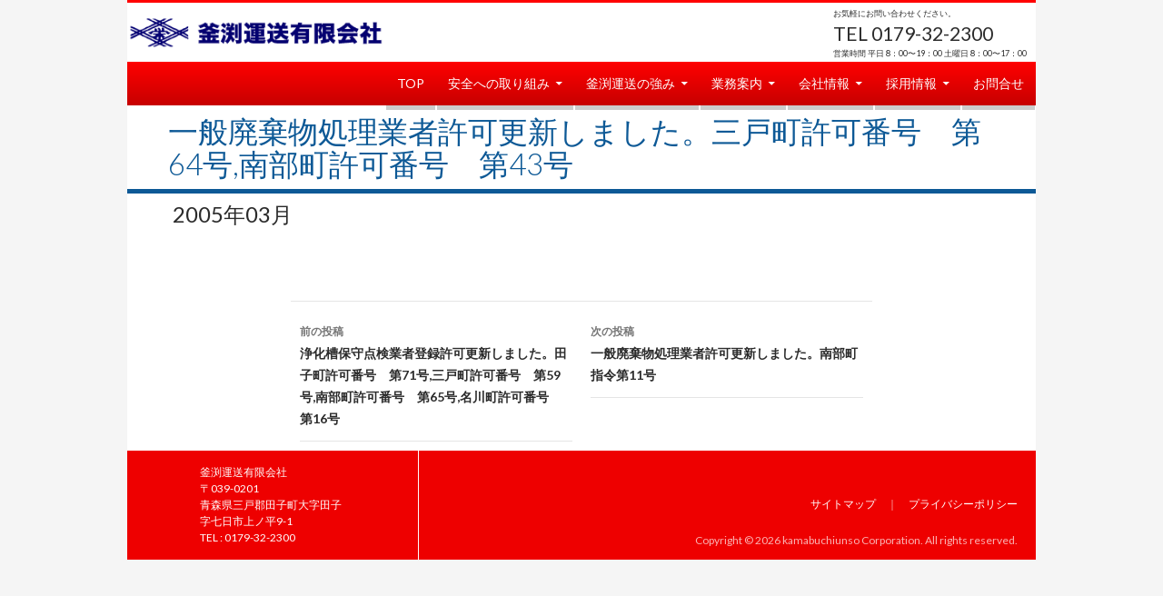

--- FILE ---
content_type: text/css
request_url: https://kamabuchiunso.com/ku/wp-content/themes/kamabuchi2/style.css?ver=5.9.3
body_size: 10899
content:
/*
Theme Name: Kamabuchi2
Author: gitec
Version: 1.0
*/

/**
 * 1.0 Reset
 */

html, body, div, span, applet, object, iframe, h1, h2, h3, h4, h5, h6, p, blockquote, pre, a, abbr, acronym, address, big, cite, code, del, dfn, em, font, ins, kbd, q, s, samp, small, strike, strong, sub, sup, tt, var, dl, dt, dd, ol, ul, li, fieldset, form, label, legend, table, caption, tbody, tfoot, thead, tr, th, td {
	border: 0;
	font-family: inherit;
	font-size: 100%;
	font-style: inherit;
	font-weight: inherit;
	margin: 0;
	outline: 0;
	padding: 0;
	vertical-align: baseline;
}

article,
aside,
details,
figcaption,
figure,
footer,
header,
hgroup,
nav,
section {
	display: block;
}

audio,
canvas,
video {
	display: inline-block;
	max-width: 100%;
}

html {
	overflow-y: scroll;
	-webkit-text-size-adjust: 100%;
	-ms-text-size-adjust:     100%;
}

body,
button,
input,
select,
textarea {
	color: #2b2b2b;
	font-family: Lato, sans-serif;
	font-size: 16px;
	font-weight: 400;
	line-height: 1.5;
}

body {
	background: #f5f5f5;
}

a {
	color: #24890d;
	text-decoration: none;
}

a:focus {
	outline: thin dotted;
}

a:hover,
a:active {
	outline: 0;
}

a:active,
a:hover {
	color: #41a62a;
}

h1,
h2,
h3,
h4,
h5,
h6 {
	clear: both;
	font-weight: 700;
	margin: 20px 0 5px;
}

h1 {
	font-size: 21px;
	line-height: 1.3846153846;
}

h2 {
	color:#0956a2;
	font-size: 21px;
	background:#EFEFEF;
	padding:5px;
	line-height: 1.3em;
	border-bottom:1px solid #0956a2;
}

h3 {
	padding:5px;
	font-size: 18px;
	line-height: 1.3em;
	border-bottom:1px solid #a99;
}

h4 {
	font-size: 16px;
	line-height: 1.2;
	margin-left:0px;
}

h5 {
	color:#e74c3c;
	font-size: 14px;
	line-height: 1.3333333333;
	margin-left:0px;
	background:#EEE;
	padding:5px;
	border-left:5px solid #999;
}

h6 {
	margin: 10px 10px 6px;
	padding:5px;
	font-size: 16px;
	line-height: 1.5;
	border-bottom:1px dotted #CCC;
}

address {
	font-style: italic;
	margin-bottom: 24px;
}

abbr[title] {
	border-bottom: 1px dotted #2b2b2b;
	cursor: help;
}

b,
strong {
	font-weight: 700;
}

cite,
dfn,
em,
i {
	font-style: italic;
}

mark,
ins {
	background: #fff9c0;
	text-decoration: none;
}

p {
	margin-bottom: 24px;
}

code,
kbd,
tt,
var,
samp,
pre {
	font-family: monospace, serif;
	font-size: 15px;
	-webkit-hyphens: none;
	-moz-hyphens:    none;
	-ms-hyphens:     none;
	hyphens:         none;
	line-height: 1.6;
}

pre {
	border: 1px solid rgba(0, 0, 0, 0.1);
	-webkit-box-sizing: border-box;
	-moz-box-sizing:    border-box;
	box-sizing:         border-box;
	margin-bottom: 24px;
	max-width: 100%;
	overflow: auto;
	padding: 12px;
	white-space: pre;
	white-space: pre-wrap;
	word-wrap: break-word;
}

blockquote,
q {
	-webkit-hyphens: none;
	-moz-hyphens:    none;
	-ms-hyphens:     none;
	hyphens:         none;
	quotes: none;
}

blockquote:before,
blockquote:after,
q:before,
q:after {
	content: "";
	content: none;
}

blockquote {
	color: #767676;
	font-size: 19px;
	font-style: italic;
	font-weight: 300;
	line-height: 1.2631578947;
	margin-bottom: 24px;
}

blockquote cite,
blockquote small {
	color: #2b2b2b;
	font-size: 16px;
	font-weight: 400;
	line-height: 1.5;
}

blockquote em,
blockquote i,
blockquote cite {
	font-style: normal;
}

blockquote strong,
blockquote b {
	font-weight: 400;
}

small {
	font-size: smaller;
}

big {
	font-size: 125%;
}

sup,
sub {
	font-size: 75%;
	height: 0;
	line-height: 0;
	position: relative;
	vertical-align: baseline;
}

sup {
	bottom: 1ex;
}

sub {
	top: .5ex;
}

dl {
	margin-bottom: 24px;
}

dt {
	font-weight: bold;
}

dd {
	margin-bottom: 24px;
}

ul,
ol {
	list-style: none;
	margin: 0 0 24px 20px;
}

ul {
	list-style: disc;
}

ol {
	list-style: decimal;
}

li > ul,
li > ol {
	margin: 0 0 0 20px;
}

img {
	-ms-interpolation-mode: bicubic;
	border: 0;
	vertical-align: middle;
}

figure {
	margin: 0;
}

fieldset {
	border: 1px solid rgba(0, 0, 0, 0.1);
	margin: 0 0 24px;
	padding: 11px 12px 0;
}

legend {
	white-space: normal;
}

button,
input,
select,
textarea {
	-webkit-box-sizing: border-box;
	-moz-box-sizing:    border-box;
	box-sizing:         border-box;
	font-size: 100%;
	margin: 0;
	max-width: 100%;
	vertical-align: baseline;
}

button,
input {
	line-height: normal;
}

input,
textarea {
	background-image: -webkit-linear-gradient(hsla(0,0%,100%,0), hsla(0,0%,100%,0)); /* Removing the inner shadow, rounded corners on iOS inputs */
}

button,
html input[type="button"],
input[type="reset"],
input[type="submit"] {
	-webkit-appearance: button;
	cursor: pointer;
}

button[disabled],
input[disabled] {
	cursor: default;
}

input[type="checkbox"],
input[type="radio"] {
	padding: 0;
}

input[type="search"] {
	-webkit-appearance: textfield;
}

input[type="search"]::-webkit-search-decoration {
	-webkit-appearance: none;
}

button::-moz-focus-inner,
input::-moz-focus-inner {
	border: 0;
	padding: 0;
}

textarea {
	overflow: auto;
	vertical-align: top;
}

table,
th,
td {
	border: 1px solid rgba(0, 0, 0, 0.1);
}

table {
	border-collapse: separate;
	border-spacing: 0;
	border-width: 1px 0 0 1px;
	margin-bottom: 24px;
	width: 100%;
}

caption,
th,
td {
	font-weight: normal;
	text-align: left;
}

th{
	font-weight: normal;
	text-align: center;
}

th {
	border-width: 0 1px 1px 0;
	font-weight: bold;
	background:#EEE;
}

td {
	border-width: 0 1px 1px 0;
}

del {
	color: #767676;
}

hr {
	background-color: rgba(0, 0, 0, 0.1);
	border: 0;
	height: 1px;
	margin-bottom: 23px;
}

/* Support a widely-adopted but non-standard selector for text selection styles
 * to achieve a better experience. See http://core.trac.wordpress.org/ticket/25898.
 */
::selection {
	background: #24890d;
	color: #fff;
	text-shadow: none;
}

::-moz-selection {
	background: #24890d;
	color: #fff;
	text-shadow: none;
}

#page{
	border-top:3px solid #F00;
	padding:5px 0 0 0;
	}

/**
 * 2.0 Repeatable Patterns
 * -----------------------------------------------------------------------------
 */

/* Input fields */

input,
textarea {
	border: 1px solid rgba(0, 0, 0, 0.1);
	border-radius: 2px;
	color: #2b2b2b;
	padding: 8px 10px 7px;
}

textarea {
	width: 100%;
}

input:focus,
textarea:focus {
	border: 1px solid rgba(0, 0, 0, 0.3);
	outline: 0;
}

/* Buttons */

button,
.contributor-posts-link,
input[type="button"],
input[type="reset"],
input[type="submit"] {
	background-color: #24890d;
	border: 0;
	border-radius: 2px;
	color: #fff;
	font-size: 12px;
	font-weight: 700;
	padding: 10px 30px 11px;
	text-transform: uppercase;
	vertical-align: bottom;
}

button:hover,
button:focus,
.contributor-posts-link:hover,
input[type="button"]:hover,
input[type="button"]:focus,
input[type="reset"]:hover,
input[type="reset"]:focus,
input[type="submit"]:hover,
input[type="submit"]:focus {
	background-color: #41a62a;
	color: #fff;
}

button:active,
.contributor-posts-link:active,
input[type="button"]:active,
input[type="reset"]:active,
input[type="submit"]:active {
	background-color: #55d737;
}

.search-field {
	width: 100%;
}

.search-submit {
	display: none;
}

/* Placeholder text color -- selectors need to be separate to work. */

::-webkit-input-placeholder {
	color: #939393;
}

:-moz-placeholder {
	color: #939393;
}

::-moz-placeholder {
	color: #939393;
	opacity: 1; /* Since FF19 lowers the opacity of the placeholder by default */
}

:-ms-input-placeholder {
	color: #939393;
}

/* Responsive images. Fluid images for posts, comments, and widgets */

.comment-content img,
.entry-content img,
.entry-summary img,
#site-header img,
.widget img,
.wp-caption {
	max-width: 100%;
	border-radius: 5px;
}

/**
 * Make sure images with WordPress-added height and width attributes are
 * scaled correctly.
 */

.comment-content img[height],
.entry-content img,
.entry-summary img,
img[class*="align"],
img[class*="wp-image-"],
img[class*="attachment-"],
#site-header img {
	height: auto;
}

img.size-full,
img.size-large,
.wp-post-image,
.post-thumbnail img {
	height: auto;
	max-width: 100%;
}

/* Make sure embeds and iframes fit their containers */

embed,
iframe,
object,
video {
	margin-bottom: 24px;
	max-width: 100%;
}

p > embed,
p > iframe,
p > object,
span > embed,
span > iframe,
span > object {
	margin-bottom: 0;
}

/* Alignment */

.alignleft {
	float: left;
}

.alignright {
	float: right;
}

.aligncenter {
	display: block;
	margin-left: auto;
	margin-right: auto;
}

blockquote.alignleft,
img.alignleft {
	margin: 7px 24px 7px 0;
}

.wp-caption.alignleft {
	margin: 7px 14px 7px 0;
}

blockquote.alignright,
img.alignright {
	margin: 7px 0 7px 24px;
}

.wp-caption.alignright {
	margin: 7px 0 7px 14px;
}

blockquote.aligncenter,
img.aligncenter,
.wp-caption.aligncenter {
	margin-top: 7px;
	margin-bottom: 7px;
}

.site-content blockquote.alignleft,
.site-content blockquote.alignright {
	border-top: 1px solid rgba(0, 0, 0, 0.1);
	border-bottom: 1px solid rgba(0, 0, 0, 0.1);
	padding-top: 17px;
	width: 50%;
}

.site-content blockquote.alignleft p,
.site-content blockquote.alignright p {
	margin-bottom: 17px;
}

.wp-caption {
	margin-bottom: 24px;
}

.wp-caption img[class*="wp-image-"] {
	display: block;
	margin: 0;
}

.wp-caption {
	color: #454545;
}

.wp-smiley {
	border: 0;
	margin-bottom: 0;
	margin-top: 0;
	padding: 0;
}

/* Assistive text */

.screen-reader-text {
	clip: rect(1px, 1px, 1px, 1px);
	position: absolute;
}

.screen-reader-text:focus {
	background-color: #f1f1f1;
	border-radius: 3px;
	box-shadow: 0 0 2px 2px rgba(0, 0, 0, 0.6);
	clip: auto;
	color: #21759b;
	display: block;
	font-size: 14px;
	font-weight: bold;
	height: auto;
	line-height: normal;
	padding: 15px 23px 14px;
	position: absolute;
	left: 5px;
	top: 5px;
	text-decoration: none;
	text-transform: none;
	width: auto;
	z-index: 100000; /* Above WP toolbar */
}

.hide {
	display: none;
}

/* Clearing floats */

.footer-sidebar:before,
.footer-sidebar:after,
.hentry:before,
.hentry:after,
.slider-direction-nav:before,
.slider-direction-nav:after,
.contributor-info:before,
.contributor-info:after,
.search-box:before,
.search-box:after,
[class*="content"]:before,
[class*="content"]:after,
[class*="site"]:before,
[class*="site"]:after {
	content: "";
	display: table;
}

.footer-sidebar:after,
.hentry:after,
.slider-direction-nav:after,
.contributor-info:after,
.search-box:after,
[class*="content"]:after,
[class*="site"]:after {
	clear: both;
}

/* Genericons */

.bypostauthor > article .fn:before,
.comment-edit-link:before,
.comment-reply-link:before,
.comment-reply-login:before,
.comment-reply-title small a:before,
.contributor-posts-link:before,
.menu-toggle:before,
.search-toggle:before,
.slider-direction-nav a:before,
.widget_twentyfourteen_ephemera .widget-title:before {
	-webkit-font-smoothing: antialiased;
	display: inline-block;
	font: normal 16px/1 Genericons;
	text-decoration: inherit;
	vertical-align: text-bottom;
}

/* Separators */

.site-content span + .entry-date:before,
.full-size-link:before,
.parent-post-link:before,
span + .byline:before,
span + .comments-link:before,
span + .edit-link:before,
.widget_twentyfourteen_ephemera .entry-title:after {
	content: "\0020\007c\0020";
}


/**
 * 3.0 Basic Structure
 * -----------------------------------------------------------------------------
 */

.site {
	background-color: #fff;
	max-width: 1000px;
	position: relative;
	margin:0 auto;
}

.main-content {
	width: 100%;
	color:#535353;
}


/**
 * 4.0 Header
 * -----------------------------------------------------------------------------
 */

/* Ensure that there is no gap between the header and
   the admin bar for WordPress versions before 3.8. */
#wpadminbar {
	min-height: 32px;
}

#site-header {
	position: relative;
	z-index: 3;
}

.site-header {
	/*color-stop(0, #FF0000),
	color-stop(1, #C70000)
);*/
background-image: -o-linear-gradient(bottom, #FF0000 0%, #C70000 100%);
background-image: -moz-linear-gradient(bottom, #FF0000 0%, #C70000 100%);
background-image: -webkit-linear-gradient(bottom, #FF0000 0%, #C70000 100%);
background-image: -ms-linear-gradient(bottom, #FF0000 0%, #C70000 100%);
background-image: linear-gradient(to bottom, #FF0000 0%, #C70000 100%);
	max-width: 1000px;
	position: relative;
	width: 100%;
	z-index: 4;
}

.header-main {
	min-height: 48px;
	padding: 0 10px;
}

.site-title {
	float: left;
	font-size: 18px;
	font-weight: 700;
	line-height: 48px;
	margin: 0;
}

.site-title a,
.site-title a:hover {
	color: #fff;
}

#headimg{	
	max-height:95px;
	}

#headimg img{
	max-width:100%;
	}

#headimgb{
	min-height:100px;
	display:none;
	}

#headimgb img{
	height: 60px;
	}

#headimgc{	
	max-height:95px;
	}

#headimgc img{
	max-width:100%;
	height: 50px;
	}


/* Search in the header */

.search-toggle {
	background-color: #24890d;
	cursor: pointer;
	float: right;
	height: 48px;
	margin-right: 38px;
	text-align: center;
	width: 48px;
}

.search-toggle:hover,
.search-toggle.active {
	background-color: #41a62a;
}

.search-toggle:before {
	color: #fff;
	content: "\f400";
	font-size: 20px;
	margin-top: 14px;
}

.search-toggle .screen-reader-text {
	left: 5px; /* Avoid a horizontal scrollbar when the site has a long menu */
}

.search-box-wrapper {
	-webkit-box-sizing: border-box;
	-moz-box-sizing:    border-box;
	box-sizing:         border-box;
	position: absolute;
	top: 48px;
	right: 0;
	width: 100%;
	z-index: 2;
}

.search-box {
	background-color: #41a62a;
	padding: 12px;
}

.search-box .search-field {
	background-color: #fff;
	border: 0;
	float: right;
	font-size: 16px;
	padding: 2px 2px 3px 6px;
	width: 100%;
}


/**
 * 5.0 Navigation
 * -----------------------------------------------------------------------------
 */

.site-navigation ul {
	list-style: none;
	margin: 0;
}

.site-navigation li {
	border-top: 1px solid rgba(255, 255, 255, 0.2);
}

.site-navigation ul ul {
	margin-left: 20px;
}

.site-navigation a {
	font-size:14px;
	color: #fff;
	display: block;
	text-transform: uppercase;
	border-bottom:5px solid #CCC;
}

.site-navigation a:hover {
	color: #41a62a;
}

.site-navigation .current_page_item > a,
.site-navigation .current_page_ancestor > a,
.site-navigation .current-menu-item > a,
.site-navigation .current-menu-ancestor > a {
	font-weight: 900;
	background:#558;
	border-bottom:5px solid #99B;
}
	/* Primary Navigation */

	.primary-navigation {
		float: right;
		font-size: 11px;
		margin: 0 1px 0 -12px;
		padding: 0;
		text-transform: uppercase;
	}

	.primary-navigation .menu-toggle {
		padding: 0;
	}

	.primary-navigation .nav-menu {
		border-bottom: 0;
		display: block;
	}

	.primary-navigation.toggled-on {
		border-bottom: 0;
		margin: 0;
		padding: 0;
	}

	.primary-navigation li {
		border: 0;
		display: inline-block;
		height: 48px;
		line-height: 48px;
		position: relative;
	}

	.primary-navigation a {
		display: inline-block;
		padding: 0 12px;
		white-space: nowrap;
	}

	.primary-navigation ul ul {
		background-color: #336;
		float: left;
		margin: 0;
		position: absolute;
		top: 48px;
		left: -999em;
		z-index: 99999;
	}

	.primary-navigation li li {
		border: 0;
		display: block;
		height: auto;
		line-height: 1.0909090909;
	}

	.primary-navigation ul ul ul {
		left: -999em;
		top: 0;
	}

	.primary-navigation ul ul a {
		padding: 18px 12px;
		white-space: normal;
		width: 176px;
	}

	.primary-navigation li:hover > a,
	.primary-navigation li.focus > a {
		background-color: #558;
		color: #fff;
	}

	.primary-navigation ul ul a:hover,
	.primary-navigation ul ul li.focus > a {
		background-color: #558;
	}

	.primary-navigation ul li:hover > ul,
	.primary-navigation ul li.focus > ul {
		left: auto;
	}

	.primary-navigation ul ul li:hover > ul,
	.primary-navigation ul ul li.focus > ul {
		left: 100%;
	}

	.primary-navigation .menu-item-has-children > a,
	.primary-navigation .page_item_has_children > a {
		padding-right: 26px;
	}

	.primary-navigation .menu-item-has-children > a:after,
	.primary-navigation .page_item_has_children > a:after {
		-webkit-font-smoothing: antialiased;
		content: "\f502";
		display: inline-block;
		font: normal 8px/1 Genericons;
		position: absolute;
		right: 12px;
		top: 22px;
		vertical-align: text-bottom;
	}

	.primary-navigation li .menu-item-has-children > a,
	.primary-navigation li .page_item_has_children > a {
		padding-right: 20px;
		width: 168px;
	}

	.primary-navigation .menu-item-has-children li.menu-item-has-children > a:after,
	.primary-navigation .menu-item-has-children li.page_item_has_children > a:after,
	.primary-navigation .page_item_has_children li.menu-item-has-children > a:after,
	.primary-navigation .page_item_has_children li.page_item_has_children > a:after {
		content: "\f501";
		right: 8px;
		top: 20px;
	}


/* Secondary Navigation */

.secondary-navigation {
	border-bottom: 1px solid rgba(255, 255, 255, 0.2);
	font-size: 12px;
	margin: 48px 0;
}

.secondary-navigation a {
	padding: 9px 0;
}

.menu-toggle {
	cursor: pointer;
	font-size: 0;
	height: 48px;
	margin: 0;
	overflow: hidden;
	position: absolute;
	top: 0;
	right: 0;
	text-align: center;
	width: 48px;
}

.menu-toggle:before {
	color: #fff;
	content: "\f419";
	margin-top: 16px;
}


/**
 * 6.0 Content
 * -----------------------------------------------------------------------------
 */

.serviceboxcon{
	margin:5px 0 0 0;
	}

.date{
	font-weight:bold;
	font-size:14px;
	margin:0 10px 0 0;
	}
	
.pointtext{
	background:#f1bc8c;
	width:600px;
	padding:10px;
	margin:10px auto;
	border-radius: 5px;
	
	}

.entryphoto{
	width:650px;
	text-align:center;
	margin:0 0 0 15px;
	}

.entryphoto img {
	padding:5px;
	border:1px solid #CCC;
	}

.htable{
	float:left;
	width:44%;
	margin:5px 2%; 
	}
.htable td{
	text-align:right;
	}

.content-area {
	padding-top: 0px;
}

.hentry {
	margin: 0 auto 48px;
	max-width: 100%;
}

.site-content .entry-header,
.site-content .entry-content,
.site-content .entry-summary,
.site-content .entry-meta,
.page-content {
	margin: 0 auto;
	max-width: 100%;
}
.site-content .entry-content2{
	margin: 0 auto;
	max-width: 90%;
	}

.page-content {
	margin-bottom: 48px;
}

.entry-content ul{
	list-style-type: none;
	margin-left: 0;
	}
.entry-content li{
	margin:10px 0;
	padding:5px;
	}

.processingnow ul{
	text-align:center;
	}
.processingnow li{
	background: url(images/list_bg.png) no-repeat 0 1px;
	border:0px;
	height:50px;
	margin-left:0px;
	color:#FFF;
	max-width:500px;
	line-height:50px;
	padding:0 0 0 70px;
	border-radius: 10px;
	}

.quali li{
	border-left:0px solid #CCC;
	margin:0 0 0 30px;
	
	}

.hisdate{
	color:#0956A2;
	}


.topabout{
	width:100%;
	border-top:5px solid #FF56A2;
	margin:1px 0 0 0;
	padding:0 0 10px 0;
	}

.news{
	float:right;
	width:70%;
	/* border-top:1px solid #0956A2; */
	margin:0 0 0 0;
	padding:0 0 10px 0;
	}

.worklist{
	width:100%;
	/* border-top:1px solid #0956A2; */
	margin:0 20px;
	padding:0 0 10px 0;
	}

.worklist h1,
.news h1{
	max-width:80px;
	margin:0;
	font-size:14px;
	color:#FFF;
	padding:3px 0;
	background:#0956A2;
	text-align:center;
	}

.bn_contenta{
	background: #0956A2 url(images/top_bn01bg.png) left top no-repeat;
	margin:5px 0 1px 0;
	width:96%;
	float:left;
	padding:5px 2%;
	font-size:12px;
	color:#FFF;
	}
.bn_contenta img{
	margin:0 0 20px 0;
	}

.bn_contentb{
	background: #0956A2 url(images/top_bn02bg.png) right top no-repeat;
	margin:5px 0 1px 0;
	width:96%;
	float:left;
	padding:5px 2%;
	font-size:12px;
	color:#FFF;
	}
.bn_contentb img{
	margin:0 0 20px 0;
	}

.bn_contenta a,
.bn_contentb a{
	color:#FFF;
	display:block;
	}

.service{
	width:100%;
	float:left;
	border-top:5px solid #0956A2;
	margin:5px 0 0 0;
	padding:0 0 10px 0;
	}

.service h1{
	max-width:120px;
	margin:0;
	font-size:14px;
	color:#FFF;
	padding:3px 0;
	background:#0956A2;
	text-align:center;
	}

.serviceboxa{
	width:96%;
	margin:1px 0;
	padding:5px 2%;
	background:#668;
	}

.serviceboxb{
	width:96%;
	margin:1px 0;
	padding:5px 2%;
	background:#668;
	}

.serviceboxc{
	width:96%;
	margin:1px 0;
	padding:5px 2%;
	background:#668;
	}

.serviceboxa p,
.serviceboxb p,
.serviceboxc p{
	font-size:12px;
	}

.serviceboxa a,
.serviceboxb a,
.serviceboxc a {
	color:#FFF;
	display:block;
}

.topics_ul{
	margin:5px 10px;
	}
.topics_ul li{
	font-size:14px;
	border-bottom:1px solid #CCC;
	list-style-type: none;
	margin-bottom:10px;
	}


/**
 * 6.1 Post Thumbnail
 * -----------------------------------------------------------------------------
 */

.post-thumbnail {
	background: #b2b2b2 url(images/pattern-light.svg) repeat fixed;
	display: block;
	position: relative;
	width: 100%;
	z-index: 0;
}

a.post-thumbnail:hover {
	background-color: #999;
}

.full-width .post-thumbnail img {
	display: block;
	margin: 0 auto;
}


/**
 * 6.2 Entry Header
 * -----------------------------------------------------------------------------
 */

.entry-header {
	position: relative;
	z-index: 1;
}

.entry-title {
	color:#0d5996;
	border-bottom:5px solid #0d5996;
	/* background:#0d5996; */
	font-size: 24px;
	font-weight: 300;
	line-height: 1.0909090909;
	margin: 0;
	padding:10px 5px 10px 5px;
	text-transform: uppercase;
}
.entry-titlelist{
	font-size:1.2em;
	margin:0 0 10px 20px;;
	padding:0;
	}

.license-title {
	color:#0d5996;
	/* background:#0d5996; */
	font-size: 18px;
	font-weight: 300;
	line-height: 1.0909090909;
	margin: 0;
	padding:10px 5px 10px 5px;
	text-transform: uppercase;
}

.entry-subtitle {
	color:#0d5996;
	border-bottom:3px solid #0d5996;
	font-size: 18px;
	font-weight: 300;
	line-height: 1.0909090909;
	margin: 0 0 5px -10px;
	padding:10px;
	text-transform: uppercase;
}

.entry-subtitleinfo{
	color:#0d5996;
	border-bottom:3px solid #0d5996;
	font-size: 18px;
	font-weight: 300;
	line-height: 1.0909090909;
	margin: 0 0 5px -10px;
	padding:10px;
	text-transform: uppercase;
}

.entry-title a {
	color: #2b2b2b;
}

.entry-title a:hover {
	color: #41a62a;
}

.site-content .entry-header {
	background-color: #fff;
	padding: 0 0 12px;
}

.site-content .has-post-thumbnail .entry-header {
	padding-top: 24px;
}


/**
 * 6.3 Entry Meta
 * -----------------------------------------------------------------------------
 */

.entry-meta {
	clear: both;
	color: #767676;
	font-size: 12px;
	font-weight: 400;
	line-height: 1.3333333333;
	text-transform: uppercase;
}

.entry-meta a {
	color: #767676;
}

.entry-meta a:hover {
	color: #41a62a;
}

.sticky .entry-date {
	display: none;
}

.cat-links {
	font-weight: 900;
	text-transform: uppercase;
}

.cat-links a {
	color: #2b2b2b;
}

.cat-links a:hover {
	color: #41a62a;
}

.byline {
	display: none;
}

.single .byline,
.group-blog .byline {
	display: inline;
}

.site-content .entry-meta {
	background-color: #fff;
	margin-bottom: 8px;
}

.site-content footer.entry-meta {
	margin: 24px auto 0;
	padding: 0 10px;
}

/* Tag links style */

.entry-meta .tag-links a {
	background-color: #767676;
	border-radius: 0 2px 2px 0;
	color: #fff;
	display: inline-block;
	font-size: 11px;
	font-weight: 700;
	line-height: 1.2727272727;
	margin: 2px 4px 2px 10px;
	padding: 3px 7px;
	position: relative;
	text-transform: uppercase;
}

.entry-meta .tag-links a:hover {
	background-color: #41a62a;
	color: #fff;
}

.entry-meta .tag-links a:before {
	border-top: 10px solid transparent;
	border-right: 8px solid #767676;
	border-bottom: 10px solid transparent;
	content: "";
	height: 0;
	position: absolute;
	top: 0;
	left: -8px;
	width: 0;
}

.entry-meta .tag-links a:hover:before {
	border-right-color: #41a62a;
}

.entry-meta .tag-links a:after {
	background-color: #fff;
	border-radius: 50%;
	content: "";
	height: 4px;
	position: absolute;
	top: 8px;
	left: -2px;
	width: 4px;
}


/**
 * 6.4 Entry Content
 * -----------------------------------------------------------------------------
 */
.subsubmenu{
	display:none;
	float:left;
	}

.entry-content,
.entry-summary,
.page-content {
	-webkit-hyphens: auto;
	-moz-hyphens:    auto;
	-ms-hyphens:     auto;
	hyphens:         auto;
	word-wrap: break-word;
}

.site-content .entry-content,
.site-content .entry-summary,
.page-content {
	background-color:#FFF;
	padding: 12px 10px 0;
}

.page .entry-content {
	background:#FFF;
	padding-top: 0;
	margin:0;
}


.entry-content h1:first-child,
.entry-content h2:first-child,
.entry-content h3:first-child,
.entry-content h4:first-child,
.entry-content h5:first-child,
.entry-content h6:first-child,
.entry-summary h1:first-child,
.entry-summary h2:first-child,
.entry-summary h3:first-child,
.entry-summary h4:first-child,
.entry-summary h5:first-child,
.entry-summary h6:first-child,
.page-content h1:first-child,
.page-content h2:first-child,
.page-content h3:first-child,
.page-content h4:first-child,
.page-content h5:first-child,
.page-content h6:first-child {
	margin-top: 0;
}

.entry-content a,
.entry-summary a,
.page-content a,
.comment-content a {
	text-decoration: underline;
}

.entry-content a:hover,
.entry-summary a:hover,
.page-content a:hover,
.comment-content a:hover {
	text-decoration: none;
}

.entry-content table,
.comment-content table {
	font-size: 14px;
	line-height: 1.2857142857;
	margin-bottom: 24px;
}

.infot{
	margin:0 auto;
	width:100%;
	}

#infotable{
	margin:0;
	}

#infotable th{
	padding:5px 3px;
	white-space: nowrap;
	}

#infotable td{
	padding:5px 3px;
	text-align:center;
	vertical-align: center;
	}


.entry-content th,
.comment-content th {
	font-weight: 700;
	padding: 8px;
	text-transform: uppercase;
}

.entry-content td,
.comment-content td {
	padding: 8px;
}

.entry-content .edit-link {
	clear: both;
	display: block;
	font-size: 12px;
	font-weight: 400;
	line-height: 1.3333333333;
	text-transform: uppercase;
}

.entry-content .edit-link a {
	color: #767676;
	text-decoration: none;
}

.entry-content .edit-link a:hover {
	color: #41a62a;
}

/* Mediaelements */

.hentry .mejs-container {
	margin: 12px 0 18px;
}

.hentry .mejs-mediaelement,
.hentry .mejs-container .mejs-controls {
	background: #000;
}

.hentry .mejs-controls .mejs-time-rail .mejs-time-loaded,
.hentry .mejs-controls .mejs-horizontal-volume-slider .mejs-horizontal-volume-current {
	background: #fff;
}

.hentry .mejs-controls .mejs-time-rail .mejs-time-current {
	background: #24890d;
}

.hentry .mejs-controls .mejs-time-rail .mejs-time-total,
.hentry .mejs-controls .mejs-horizontal-volume-slider .mejs-horizontal-volume-total {
	background: rgba(255,255,255,.33);
}

.hentry .mejs-container .mejs-controls .mejs-time {
	padding-top: 9px;
}

.hentry .mejs-controls .mejs-time-rail span,
.hentry .mejs-controls .mejs-horizontal-volume-slider .mejs-horizontal-volume-total,
.hentry .mejs-controls .mejs-horizontal-volume-slider .mejs-horizontal-volume-current {
	border-radius: 0;
}

.hentry .mejs-overlay-loading {
	background: transparent;
}

/* Page links */

.page-links {
	clear: both;
	font-size: 12px;
	font-weight: 900;
	line-height: 2;
	margin: 24px 0;
	text-transform: uppercase;
}

.page-links a,
.page-links > span {
	background: #fff;
	border: 1px solid #fff;
	display: inline-block;
	height: 22px;
	margin: 0 1px 2px 0;
	text-align: center;
	width: 22px;
}

.page-links a {
	background: #000;
	border: 1px solid #000;
	color: #fff;
	text-decoration: none;
}

.page-links a:hover {
	background: #41a62a;
	border: 1px solid #41a62a;
	color: #fff;
}

.page-links > .page-links-title {
	height: auto;
	margin: 0;
	padding-right: 7px;
	width: auto;
}


/**
 * 6.5 Gallery
 * -----------------------------------------------------------------------------
 */

.gallery {
	margin-bottom: 20px;
}

.gallery-item {
	float: left;
	margin: 0 4px 4px 0;
	overflow: hidden;
	position: relative;
}

.gallery-columns-1 .gallery-item {
	max-width: 100%;
}

.gallery-columns-2 .gallery-item {
	max-width: 48%;
	max-width: -webkit-calc(50% - 4px);
	max-width:         calc(50% - 4px);
}

.gallery-columns-3 .gallery-item {
	max-width: 32%;
	max-width: -webkit-calc(33.3% - 4px);
	max-width:         calc(33.3% - 4px);
}

.gallery-columns-4 .gallery-item {
	max-width: 23%;
	max-width: -webkit-calc(25% - 4px);
	max-width:         calc(25% - 4px);
}

.gallery-columns-5 .gallery-item {
	max-width: 19%;
	max-width: -webkit-calc(20% - 4px);
	max-width:         calc(20% - 4px);
}

.gallery-columns-6 .gallery-item {
	max-width: 15%;
	max-width: -webkit-calc(16.7% - 4px);
	max-width:         calc(16.7% - 4px);
}

.gallery-columns-7 .gallery-item {
	max-width: 13%;
	max-width: -webkit-calc(14.28% - 4px);
	max-width:         calc(14.28% - 4px);
}

.gallery-columns-8 .gallery-item {
	max-width: 11%;
	max-width: -webkit-calc(12.5% - 4px);
	max-width:         calc(12.5% - 4px);
}

.gallery-columns-9 .gallery-item {
	max-width: 9%;
	max-width: -webkit-calc(11.1% - 4px);
	max-width:         calc(11.1% - 4px);
}

.gallery-columns-1 .gallery-item:nth-of-type(1n),
.gallery-columns-2 .gallery-item:nth-of-type(2n),
.gallery-columns-3 .gallery-item:nth-of-type(3n),
.gallery-columns-4 .gallery-item:nth-of-type(4n),
.gallery-columns-5 .gallery-item:nth-of-type(5n),
.gallery-columns-6 .gallery-item:nth-of-type(6n),
.gallery-columns-7 .gallery-item:nth-of-type(7n),
.gallery-columns-8 .gallery-item:nth-of-type(8n),
.gallery-columns-9 .gallery-item:nth-of-type(9n) {
	margin-right: 0;
}

.gallery-caption {
	background-color: rgba(0, 0, 0, 0.7);
	-webkit-box-sizing: border-box;
	-moz-box-sizing:    border-box;
	box-sizing:         border-box;
	color: #fff;
	font-size: 12px;
	line-height: 1.5;
	margin: 0;
	max-height: 50%;
	opacity: 0;
	padding: 6px 8px;
	position: absolute;
	bottom: 0;
	left: 0;
	text-align: left;
	width: 100%;
}

.gallery-caption:before {
	content: "";
	height: 100%;
	min-height: 49px;
	position: absolute;
	top: 0;
	left: 0;
	width: 100%;
}

.gallery-item:hover .gallery-caption {
	opacity: 1;
}

.gallery-columns-7 .gallery-caption,
.gallery-columns-8 .gallery-caption,
.gallery-columns-9 .gallery-caption {
	display: none;
}


/**
 * 6.6 Post Formats
 * -----------------------------------------------------------------------------
 */

.format-aside .entry-content,
.format-aside .entry-summary,
.format-quote .entry-content,
.format-quote .entry-summary,
.format-link .entry-content,
.format-link .entry-summary {
	padding-top: 0;
}

.site-content .format-link .entry-title,
.site-content .format-aside .entry-title,
.site-content .format-quote .entry-title {
	display: none;
}


/**
 * 6.7 Post/Image/Paging Navigation
 * -----------------------------------------------------------------------------
 */

.nav-links {
	-webkit-hyphens: auto;
	-moz-hyphens:    auto;
	-ms-hyphens:     auto;
	border-top: 1px solid rgba(0, 0, 0, 0.1);
	hyphens:         auto;
	word-wrap: break-word;
}

.post-navigation,
.image-navigation {
	margin: 24px auto 48px;
	padding: 0 10px;
	max-width: 640px;
}

.post-navigation a,
.image-navigation .previous-image,
.image-navigation .next-image {
	border-bottom: 1px solid rgba(0, 0, 0, 0.1);
	padding: 11px 0 12px;
	margin:10px;
	width: 300px;
	float:left;
}

.post-navigation .meta-nav {
	color: #767676;
	display: block;
	font-size: 12px;
	font-weight: 900;
	line-height: 2;
	text-transform: uppercase;
}

.post-navigation a,
.image-navigation a {
	color: #2b2b2b;
	display: block;
	font-size: 14px;
	font-weight: 700;
	line-height: 1.7142857142;
	text-transform: none;
}

.post-navigation a:hover,
.image-navigation a:hover {
	color: #41a62a;
}

/* Paging Navigation */

.paging-navigation {
	border-top: 5px solid #000;
	margin: 48px 0;
}

.paging-navigation .loop-pagination {
	margin-top: -5px;
	text-align: center;
}

.paging-navigation .page-numbers {
	border-top: 5px solid transparent;
	display: inline-block;
	font-size: 14px;
	font-weight: 900;
	margin-right: 1px;
	padding: 7px 16px;
	text-transform: uppercase;
}

.paging-navigation a {
	color: #2b2b2b;
}

.paging-navigation .page-numbers.current {
	border-top: 5px solid #24890d;
}

.paging-navigation a:hover {
	border-top: 5px solid #41a62a;
	color: #2b2b2b;
}


/**
 * 6.8 Attachments
 * -----------------------------------------------------------------------------
 */

.attachment .content-sidebar,
.attachment .post-thumbnail {
	display: none;
}

.attachment .entry-content {
	padding-top: 0;
}

.attachment footer.entry-meta {
	text-transform: none;
}

.entry-attachment .attachment {
	margin-bottom: 24px;
}


/**
 * 6.9 Archives
 * -----------------------------------------------------------------------------
 */

.archive-header,
.page-header {
	margin: 24px 0 24px 40px;
}

.archive-title,
.page-title {
	font-size: 16px;
	font-weight: 900;
	line-height: 1.5;
	margin: 0;
}

.taxonomy-description,
.author-description {
	color: #767676;
	font-size: 14px;
	line-height: 1.2857142857;
	padding-top: 18px;
}

.taxonomy-description p,
.author-description p {
	margin-bottom: 18px;
}

.taxonomy-description p:last-child,
.author-description p:last-child {
	margin-bottom: 0;
}

.taxonomy-description a,
.author-description a {
	text-decoration: underline;
}

.taxonomy-description a:hover,
.author-description a:hover {
	text-decoration: none;
}


/**
 * 6.10 Contributor Page
 * -----------------------------------------------------------------------------
 */

.contributor {
	border-bottom: 1px solid rgba(0, 0, 0, 0.1);
	-webkit-box-sizing: border-box;
	-moz-box-sizing: border-box;
	box-sizing:      border-box;
	padding: 48px 10px;
}

.contributor:first-of-type {
	padding-top: 24px;
}

.contributor-info {
	margin: 0 auto;
	max-width: 474px;
}

.contributor-avatar {
	border: 1px solid rgba(0, 0, 0, 0.1);
	float: left;
	margin: 0 30px 20px 0;
	padding: 2px;
}

.contributor-name {
	font-size: 16px;
	font-weight: 900;
	line-height: 1.5;
	margin: 0;
}

.contributor-bio a {
	text-decoration: underline;
}

.contributor-bio a:hover {
	text-decoration: none;
}

.contributor-posts-link {
	display: inline-block;
	line-height: normal;
	padding: 10px 30px;
}

.contributor-posts-link:before {
	content: "\f443";
}


/**
 * 6.11 404 Page
 * -----------------------------------------------------------------------------
 */

.error404 .page-content {
	padding-top: 0;
}

.error404 .page-content .search-form {
	margin-bottom: 24px;
}


/**
 * 6.12 Full-width
 * -----------------------------------------------------------------------------
 */

.full-width .hentry {
	max-width: 100%;
}


/**
 * 6.13 Singular
 * -----------------------------------------------------------------------------
 */

.singular .site-content .hentry.has-post-thumbnail {
	margin-top: -48px;
}


/**
 * 6.14 Comments
 * -----------------------------------------------------------------------------
 */

.comments-area {
	margin: 48px auto;
	max-width: 474px;
	padding: 0 10px;
}

.comment-reply-title,
.comments-title {
	font: 900 16px/1.5 Lato, sans-serif;
	margin: 0;
	text-transform: uppercase;
}

.comment-list {
	list-style: none;
	margin: 0 0 48px 0;
}

.comment-author {
	font-size: 14px;
	line-height: 1.7142857142;
}

.comment-list .reply,
.comment-metadata {
	font-size: 12px;
	line-height: 2;
	text-transform: uppercase;
}

.comment-list .reply {
	margin-top: 24px;
}

.comment-author .fn {
	font-weight: 900;
}

.comment-author a {
	color: #2b2b2b;
}

.comment-list .trackback a,
.comment-list .pingback a,
.comment-metadata a {
	color: #767676;
}

.comment-author a:hover,
.comment-list .pingback a:hover,
.comment-list .trackback a:hover,
.comment-metadata a:hover {
	color: #41a62a;
}

.comment-list article,
.comment-list .pingback,
.comment-list .trackback {
	border-top: 1px solid rgba(0, 0, 0, 0.1);
	margin-bottom: 24px;
	padding-top: 24px;
}

.comment-list > li:first-child > article,
.comment-list > .pingback:first-child,
.comment-list > .trackback:first-child {
	border-top: 0;
}

.comment-author {
	position: relative;
}

.comment-author .avatar {
	border: 1px solid rgba(0, 0, 0, 0.1);
	height: 18px;
	padding: 2px;
	position: absolute;
	top: 0;
	left: 0;
	width: 18px;
}

.bypostauthor > article .fn:before {
	content: "\f408";
	margin: 0 2px 0 -2px;
	position: relative;
	top: -1px;
}

.says {
	display: none;
}

.comment-author,
.comment-awaiting-moderation,
.comment-content,
.comment-list .reply,
.comment-metadata {
	padding-left: 30px;
}

.comment-edit-link {
	margin-left: 10px;
}

.comment-edit-link:before {
	content: "\f411";
}

.comment-reply-link:before,
.comment-reply-login:before {
	content: "\f412";
	margin-right: 2px;
}

.comment-content {
	-webkit-hyphens: auto;
	-moz-hyphens:    auto;
	-ms-hyphens:     auto;
	hyphens:         auto;
	word-wrap: break-word;
}

.comment-content ul,
.comment-content ol {
	margin: 0 0 24px 22px;
}

.comment-content li > ul,
.comment-content li > ol {
	margin-bottom: 0;
}

.comment-content > :last-child {
	margin-bottom: 0;
}

.comment-list .children {
	list-style: none;
	margin-left: 15px;
}

.comment-respond {
	margin-bottom: 24px;
	padding: 0;
}

.comment .comment-respond {
	margin-top: 24px;
}

.comment-respond h3 {
	margin-top: 0;
	margin-bottom: 24px;
}

.comment-notes,
.comment-awaiting-moderation,
.logged-in-as,
.no-comments,
.form-allowed-tags,
.form-allowed-tags code {
	color: #767676;
}

.comment-notes,
.comment-awaiting-moderation,
.logged-in-as {
	font-size: 14px;
	line-height: 1.7142857142;
}

.no-comments {
	font-size: 16px;
	font-weight: 900;
	line-height: 1.5;
	margin-top: 24px;
	text-transform: uppercase;
}

.comment-form label {
	display: block;
}

.comment-form input[type="text"],
.comment-form input[type="email"],
.comment-form input[type="url"] {
	width: 100%;
}

.form-allowed-tags,
.form-allowed-tags code {
	font-size: 12px;
	line-height: 1.5;
}

.required {
	color: #c0392b;
}

.comment-reply-title small a {
	color: #2b2b2b;
	float: right;
	height: 24px;
	overflow: hidden;
	width: 24px;
}

.comment-reply-title small a:hover {
	color: #41a62a;
}

.comment-reply-title small a:before {
	content: "\f405";
	font-size: 32px;
}

.comment-navigation {
	font-size: 12px;
	line-height: 2;
	margin-bottom: 48px;
	text-transform: uppercase;
}

.comment-navigation .nav-next,
.comment-navigation .nav-previous {
	display: inline-block;
}

.comment-navigation .nav-previous a {
	margin-right: 10px;
}

#comment-nav-above {
	margin-top: 36px;
	margin-bottom: 0;
}


/**
 * 8.0 Footer
 * -----------------------------------------------------------------------------
 */

#supplementary {
	padding: 0 10px;
}

.site-footer,
.site-info,
.site-info a {
	color: rgba(255, 255, 255, 0.7);
}

.site-footer {
	background-color: #E00;
	font-size: 12px;
	position: relative;
	z-index: 3;
}

.footer-sidebar {
	padding-top: 48px;
}

.site-info {
	color:#FFF;
	padding: 15px 10px;
}

.footc{
	text-align:center;
	}

.footmenu{
	margin:0 0 10px 10px;
	}

.footmenu a{
	color:#FFF;
	}

#supplementary + .site-info {
	border-top: 1px solid rgba(255, 255, 255, 0.2);
}

.site-info a:hover {
	color: #41a62a;
}


/**
 * 9.0 Featured Content
 * -----------------------------------------------------------------------------
 */

.featured-content {
	background: #000 url(images/pattern-dark.svg) repeat fixed;
	-webkit-box-sizing: border-box;
	-moz-box-sizing:    border-box;
	box-sizing:         border-box;
	position: relative;
	width: 100%;
}

.featured-content-inner {
	overflow: hidden;
}

.featured-content .hentry {
	color: #fff;
	margin: 0;
	max-width: 100%;
	width: 100%;
}

.featured-content .post-thumbnail,
.featured-content .post-thumbnail:hover {
	background: transparent;
}

.featured-content .post-thumbnail {
	display: block;
	position: relative;
	padding-top: 55.357142857%;
	overflow: hidden;
}

.featured-content .post-thumbnail img {
	left: 0;
	position: absolute;
	top: 0;
}

.featured-content .entry-header {
	background-color: #000;
	-webkit-box-sizing: border-box;
	-moz-box-sizing:    border-box;
	box-sizing:         border-box;
	min-height: 96px;
	overflow: hidden;
	padding: 24px 10px;
}

.featured-content a {
	color: #fff;
}

.featured-content a:hover {
	color: #41a62a;
}

.featured-content .entry-meta {
	color: #fff;
	font-size: 11px;
	font-weight: 700;
	line-height: 1.0909090909;
	margin-bottom: 12px;
}

.featured-content .cat-links {
	font-weight: 700;
}

.featured-content .entry-title {
	font-size: 18px;
	font-weight: 300;
	line-height: 1.3333333333;
	margin: 0;
	text-transform: uppercase;
}


/* Slider */

.slider .featured-content .hentry {
	-webkit-backface-visibility: hidden;
	display: none;
	position: relative;
}

.slider .featured-content .post-thumbnail {
	padding-top: 55.49132947%;
}

.slider-control-paging {
	background-color: #000;
	-webkit-box-sizing: border-box;
	-moz-box-sizing:    border-box;
	box-sizing:         border-box;
	float: left;
	list-style: none;
	margin: -24px 0 0 0;
	position: relative;
	width: 100%;
	z-index: 3;
}

.slider-control-paging li {
	float: left;
	margin: 2px 4px 2px 0;
}

.slider-control-paging li:last-child {
	margin-right: 0;
}

.slider-control-paging a {
	cursor: pointer;
	display: block;
	height: 44px;
	position: relative;
	text-indent: -999em;
	width: 44px;
}

.slider-control-paging a:before {
	background-color: #4d4d4d;
	content: "";
	height: 12px;
	left: 10px;
	position: absolute;
	top: 16px;
	width: 12px;
}

.slider-control-paging a:hover:before {
	background-color: #41a62a;
}

.slider-control-paging .slider-active:before,
.slider-control-paging .slider-active:hover:before {
	background-color: #24890d;
}

.slider-direction-nav {
	clear: both;
	list-style: none;
	margin: 0;
	position: relative;
	width: 100%;
	z-index: 3;
}

.slider-direction-nav li {
	border-color: #fff;
	border-style: solid;
	border-width: 2px 1px 0 0;
	-webkit-box-sizing: border-box;
	-moz-box-sizing:    border-box;
	box-sizing:         border-box;
	float: left;
	text-align: center;
	width: 50%;
}

.slider-direction-nav li:last-child {
	border-width: 2px 0 0 1px;
}

.slider-direction-nav a {
	background-color: #000;
	display: block;
	font-size: 0;
	height: 46px;
}

.slider-direction-nav a:hover {
	background-color: #24890d;
}

.slider-direction-nav a:before {
	color: #fff;
	content: "\f430";
	font-size: 32px;
	line-height: 46px;
}

.slider-direction-nav .slider-next:before {
	content: "\f429";
}

.slider-direction-nav .slider-disabled {
	display: none;
}

.movie-wrap {
	display: inline-block;
	width: 300px;
	vertical-align: top;
	margin-right: 2em;
	margin-bottom: 1.5em;
}
.movie-wrap iframe {
	margin-bottom: 10px;
}






/**
 * 11.0 Media Queries
 * -----------------------------------------------------------------------------
 */

/* Does the same thing as <meta name="viewport" content="width=device-width">,
 * but in the future W3C standard way. -ms- prefix is required for IE10+ to
 * render responsive styling in Windows 8 "snapped" views; IE10+ does not honor
 * the meta tag. See http://core.trac.wordpress.org/ticket/25888.
 */
@-ms-viewport {
	width: device-width;
}

@viewport {
	width: device-width;
}





@media screen and (min-width: 783px) {

#mainimg{
	height:483px;
	}


#mainimg img{
	width:100%;
	}

#iconmenu{
		position: relative;
	background:#406DA2;
	margin-top:-10px;
	padding:5px 0;
	width:100%;
	text-align:center;
	}
#iconmenu a{
	}
#iconmenu a:hover{
	filter:alpha(opacity=80);
	-moz-opacity: 0.8;
	opacity: 0.8;
	}

#headimgb{	
	display:inline;
	max-height:95px;
	}

#headimgb img{
	max-width:100%;
	}
#headimgc{	
	display:none;
	}

.headlink{
	background:#EEE;
	width:100%;
	height:300px;
	}

.subsubmenu{
	width:240px;
	display:block;
	float:left;
	margin:0;
	}

.subsubmenu ul{
	list-style: none;
	}

.subsubmenu li{
	background:#EEE;
	border-left:16px solid #0d5996;
	margin:10px 5px 10px -10px;
	}
.subsubmenu li a{
	padding:10px;
	display:block;
	}
.subsubmenu li a:hover{
	background:#CCC;
	color:#FFF;
	}

.service{
	width:96%;
	float:left;
	border-top:35px solid #0956A2;
	border-bottom:5px solid #0956A2;
	margin:4px 0 4px 0;
	padding:0 1% 0 3%;
	}

.service h1{
	max-width:120px;
	margin:-30px 0 4px 20px;
	font-size:14px;
	color:#FFF;
	padding:3px 0;
	background:#0956A2;
	text-align:center;
	}

.serviceboxa{
	background: #000000 url(images/top_pro01bg2.png) center top no-repeat;
	border-left:5px solid #0956A2;
	border-right:5px solid #0956A2;
	width:32%;
	height:190px;
	margin:0;
	padding:5px 0;
	float:left;
	}

.serviceboxb{
	background: #000000 url(images/top_pro02bg.png) center top no-repeat;
	width:32%;
	height:190px;
	margin:0;
	padding:5px 0;
	float:left;
	}

.serviceboxc{
	background: #000000 url(images/top_pro03bg.png) center top no-repeat;
	border-left:5px solid #0956A2;
	border-right:5px solid #0956A2;
	width:32%;
	height:190px;
	margin:0;
	padding:5px 0;
	float:left;
	}

.serviceboxcon{
	margin:35% 0 0 0;
	padding:0 5px;
	background-color:rgba(000,000,000,0.5)
	}
.serviceboxcon p{
	padding:0 0 5px 0;
	font-size:12px;
	color:#FFF;
	}
.serviceboxcon h3{
	padding:5px 0 0 0;
	font-size:18px;
	color:#FFF;
	}

.serviceboxa a,
.serviceboxb a,
.serviceboxc a {
	color:#FFF;
	display:block;
}

.serviceboxa a:hover,
.serviceboxb a:hover,
.serviceboxc a:hover {
	background-color:rgba(000,000,000,1.0)
}

.bn_contenta{
	background: #0956A2 url(images/top_bn01bg.png) center top no-repeat;
	border-left:1px solid #FFF;
	margin:5px 0 1px 0;
	width:246px;
	height:300px;
	float:left;
	padding:5px;
	font-size:12px;
	color:#fff;
	}

.bn_contenta a,
.bn_contentb a{
	color:#FFF;
	display:block;
	}

.bn_contenta a:hover,
.bn_contentb a:hover{
	opacity:0.8;
	}

.bn_contentb{
	background: #0956A2 url(images/top_bn02bg.png) center top no-repeat;
	border-left:1px solid #FFF;
	margin:5px 0 1px 0;
	width:245px;
	height:300px;
	float:left;
	padding:5px;
	font-size:12px;
	color:#fff;
	}

.bn_contenta img,
.bn_contentb img{
	margin:0 0 100px 0;
	}

.news{
	}

.page .entry-content {
	border-left:1px solid #CCC;
	float:right;
	width:660px;
	min-height:500px;
	background:#FFF;
	padding: 0 20px 10px 30px;
	margin:0 10px 0 10px ;
}

 .entry-content p{
	margin:5px 30px;
	line-height:2.0em;
	}

p.wp-caption-text {
	font-size: 1.0em;
	line-height: 1.2;
	margin: 4px 10px;
	padding-right: 2px;
}

	.header-main {
		padding-right: 0;
	}

	.search-toggle {
		margin-right: 0;
	}

	/* Fixed Header */

	.masthead-fixed .site-header {
		/* position: fixed; */
		top: 0;
	}

	.admin-bar.masthead-fixed .site-header {
		top: 32px;
	}

	.masthead-fixed .site-main {
		margin-top: 0;
	}

	/* Navigation */

	.site-navigation li .current_page_item > a,
	.site-navigation li .current_page_ancestor > a,
	.site-navigation li .current-menu-item > a,
	.site-navigation li .current-menu-ancestor > a {
		color: #fff;
	}

	/* Primary Navigation */

	.primary-navigation {
		float: right;
		font-size: 11px;
		margin: 0 1px 0 -12px;
		padding: 0;
		text-transform: uppercase;
	}

	.primary-navigation .menu-toggle {
		display: none;
		padding: 0;
	}

	.primary-navigation .nav-menu {
		border-bottom: 0;
		display: block;
	}

	.primary-navigation.toggled-on {
		border-bottom: 0;
		margin: 0;
		padding: 0;
	}

	.primary-navigation li {
		border: 0;
		display: inline-block;
		height: 48px;
		line-height: 48px;
		position: relative;
	}

	.primary-navigation a {
		display: inline-block;
		padding: 0 12px;
		white-space: nowrap;
	}

	.primary-navigation ul ul {
		background-color: #336;
		float: left;
		margin: 0;
		position: absolute;
		top: 48px;
		left: -999em;
		z-index: 99999;
	}

	.primary-navigation li li {
		border: 0;
		display: block;
		height: auto;
		line-height: 1.0909090909;
	}

	.primary-navigation ul ul ul {
		left: -999em;
		top: 0;
	}

	.primary-navigation ul ul a {
		padding: 18px 12px;
		white-space: normal;
		width: 176px;
	}

	.primary-navigation li:hover > a,
	.primary-navigation li.focus > a {
		background-color: #558;
		color: #fff;
	}

	.primary-navigation ul ul a:hover,
	.primary-navigation ul ul li.focus > a {
		background-color: #558;
	}

	.primary-navigation ul li:hover > ul,
	.primary-navigation ul li.focus > ul {
		left: auto;
	}

	.primary-navigation ul ul li:hover > ul,
	.primary-navigation ul ul li.focus > ul {
		left: 100%;
	}

	.primary-navigation .menu-item-has-children > a,
	.primary-navigation .page_item_has_children > a {
		padding-right: 26px;
	}

	.primary-navigation .menu-item-has-children > a:after,
	.primary-navigation .page_item_has_children > a:after {
		-webkit-font-smoothing: antialiased;
		content: "\f502";
		display: inline-block;
		font: normal 8px/1 Genericons;
		position: absolute;
		right: 12px;
		top: 22px;
		vertical-align: text-bottom;
	}

	.primary-navigation li .menu-item-has-children > a,
	.primary-navigation li .page_item_has_children > a {
		padding-right: 20px;
		width: 168px;
	}

	.primary-navigation .menu-item-has-children li.menu-item-has-children > a:after,
	.primary-navigation .menu-item-has-children li.page_item_has_children > a:after,
	.primary-navigation .page_item_has_children li.menu-item-has-children > a:after,
	.primary-navigation .page_item_has_children li.page_item_has_children > a:after {
		content: "\f501";
		right: 8px;
		top: 20px;
	}

.site-info {
	width:160px;
	color:#FFF;
	padding: 15px 80px;
	border-right:1px solid #FFF;
}

.footmenu{
	float:right;
	margin:-70px 20px 0 20px;
	}

.footmenu a{
	color:#FFF;
	}

.footc{
	float:right;
	margin:-30px 20px 0 0;
	}


.entry-title {
	color:#0d5996;
	border-bottom:5px solid #0d5996;
	/* background:#0d5996; */
	font-size: 33px;
	font-weight: 300;
	line-height: 1.0909090909;
	margin: 0;
	padding:10px 45px 10px 45px;
	text-transform: uppercase;
}


.entry-subtitle {
	color:#0d5996;
	border-bottom:0px solid #0d5996;
	font-size: 26px;
	font-weight: 300;
	line-height: 1.0909090909;
	margin: 10px 0 10px 0;
	padding:10px 0 50px 10px;
	text-transform: uppercase;
	background: url(images/sh1bg.png) no-repeat left center;
}


.entry-subtitleinfo {
	color:#0d5996;
	border-bottom:3px solid #0d5996;
	font-size: 28px;
	font-weight: 300;
	line-height: 1.0909090909;
	margin: 0 20px 0px 20px;
	padding:10px;
	text-transform: uppercase;
}

h4 {
	font-size: 20px;
	line-height: 1.2;
	margin-left:15px;
}

h5 {
	color:#e74c3c;
	font-size: 18px;
	line-height: 1.3333333333;
	margin-left:15px;
	background:#EEE;
	padding:5px;
	border-left:5px solid #999;
}

.processingnow li{
	background: url(images/list_bg.png) no-repeat 0 1px;
	border:0px;
	height:50px;
	margin-left:50px;
	color:#FFF;
	max-width:500px;
	line-height:50px;
	padding:0 0 0 70px;
	border-radius: 10px;
	}

.infot{
	margin:0 auto;
	width:80%;
	}

}

.clear{
	clear:both;
	}

.current{
	color:#FFF;
	background:#2f99e9;
	}

.toph1bg {
	color:#0d5996;
	font-weight:bold;
	background: url(images/h1bg.png) no-repeat left center;
	font-size: 18px;
	margin: 13px 0;
	padding:10px 10px;
	border:none;
}

#headContact{
	margin:0 10px 0 0;
	float:right;
	}
#headContactTime,
#headContactTxt{
	font-size:9px;
	}
#headContactTel{
	font-size:21px;
	}

.top_btn{
	width:280px;
	min-height:330px;
	float:left;
	margin:5px 15px;
	text-align:1.0em;
	}

.top_btn h6{
	font-size:16px;
	color:#0956A2;
	padding:15px 0 5px;
	margin:0;
	}
.top_btn p{
	font-size:12px;
	color:#666666;
	padding:0 0;
	margin:0;
	text-align:1.0em;
	}
.top_btn a{
	text-decoration:none;
	text-align:1.0em;
	}
.top_btn a:hover{
	filter:alpha(opacity=80);
	-moz-opacity: 0.8;
	opacity: 0.8;
	}

ul.num li{
	margin-left:30px;
	margin-right:20px;
	list-style-type:decimal;
	}

.news_box{
	padding:0 ;
	}

.news_box h3{
	color:#0956a2;
	border-left:10px solid #0956a2;
	}
.news_box p{
	line-height:1.3em;
	}

.entry{
	
	text-align:center;
	width:90%;
	margin:20px auto;
	}

.entry a{
	color:#666;
	text-decoration:none;
	background:#DDD;
	padding:10px;
	display:block;
	}

.entry a:hover{
	color:#FFF;
	background:#999;
	padding:10px;
	display:block;
	}

.postdate{
	font-size:1.5em;
	margin:5px 50px;
	}

.postdatelist{
	font-size:1.0em;
	margin:5px 20px;
	}

.listup{
	float:right;
	margin:5px 0;
	}

.listup a{
	font-size:14px;
	color:#676767;
	display:block;
	margin:10px;
	padding:10px;
	background:#EEF;
	}

.listup a:hover{
	color:#333333;
	background:#EEE;
	}

#map{
	width:100%;
	height:380px;
	float:right;
	margin:0;
	}
#map label { width: auto; display:inline; }
#map img { max-width: none; }

ul.ichi{
list-style-type: none;
margin-left:32px;/* マーカーを1文字寄せた分、ULにマージンを設定*/
}
ul.ichi li:before {
content: '一、'; /* ←ここにリストマーカーにしたい文字列を設定 */
margin-left:-31px; /* 1文字分、左に寄せる */
}

.office{
	border:1px solid #DDD;
	border-left:10px solid #aac;
	padding:5px 5px 5px 15px;
	margin:15px 5px 5px 10px;
	background: url(images/side-bg.png) no-repeat right top;
	}

.office a{
	font-size:0.8em;
	color:#666;
	display:block;
	}

.office a:hover{
	color:#999;
	}
.office img{
	width:100%;
	}

.news-list{
	margin:10px 50px 0 50px;
	border-bottom:1px solid #EEE;
	}

table.carrier th{
	text-align:left;
	width:150px;
	}

table.carrier td{
	text-align: right;
	}

ul.jigyounaiyou{
	margin-left:30px;
	list-style-type:disc;
	}

table.haikibutsulisttable{
	margin:0 auto;
	width:90%;
	}

table.haikibutsulisttable td{
	text-align:center;
	vertical-align:middle;
	}

.haikibutsulist{
	background:#FFFFFF;
	margin:5px;
	padding:5px;
	border-radius: 3px;
	}

td.center{
	text-align:center;
	}

.sidelink{
	margin:0 5px 0 10px;
	padding:2px;
	border:1px solid #CDCDCD;
	border-radius: 5px;
	background:#FFF;
	}
.sidelink img{
	width:100%;
	margin:0 auto;
	padding:10px 0;
	}

.sidelink p{
	margin:0;
	font-size:1.0em;
	background:#F00;
	color:#FFF;
	text-align:center;
	padding:5px;
	border-radius: 5px 5px 0 0;
	}

a[href $='.pdf']{
	clear:both;
	color:#333333;
	background:#dce5e9;
	background-image: url('./images/file_pdf.png');
	background-position: 10px center; 
	background-repeat: no-repeat;
    margin: 10px;
    padding: 10px 0 10px 60px;
    display:block;
	border:1px solid #CDCDDE;
}

a[href $='.pdf']:hover{
	background:#FFFFFF;
	background-image: url('./images/file_pdf.png');
	background-position: 10px center; 
	background-repeat: no-repeat;
    margin: 10px;
    padding: 10px 0 10px 60px;
    display:block;
	border:1px solid #CDCDEF;
}



/* maintop youtube style */

#mainimg {position: relative;width: 100%;padding-bottom: 56.25%;height: auto;overflow: hidden;background: #000;}
#mainimg::after {
    content: "";
    position: absolute;
    top: 0;
    left: 0;
    width: 100%;
    height: 100%;
}
#background-movie-player {
    position: absolute;
    width: 100%;
    height: calc(100% + 120px);
    top: 50%;
    left: 50%;
    /* width: calc(100% + 200px); */
    height: calc(100% + 240px);
    -webkit-transform: translate(-50%,-50%);
    -ms-transform: translate(-50%,-50%);
    transform: translate(-50%,-50%);
    margin: 0;
    background: #000;
}

--- FILE ---
content_type: text/css
request_url: https://kamabuchiunso.com/ku/wp-content/themes/kamabuchi2/css/responsive.css?ver=5.9.3
body_size: 1952
content:
@charset "UTF-8";

/**
 * responsive styles date 20200317
 */

@media screen and (max-width: 782px) {

/* common */
#page {padding-top: 0;}
.site {overflow: hidden;}
.main-content {width: 100%;padding-left: 15px;padding-right: 15px;box-sizing: border-box;}

#content > article {display: flex;flex-wrap: wrap;margin-bottom: 0;}
#content > article .entry-header {order: 1;width: 100%;}
#content > article .entry-content {order: 2;width: 100%;padding-left: 0;padding-right: 0;padding-bottom: 30px;}
#content > article .subsubmenu {order: 3;}

.entry-subtitle {
    color: #0d5996;
    font-weight: bold;
    background: url(../images/sh1bg.png) no-repeat left;
    background-position-y: bottom;
    background-size: contain;
    font-size: 20px;
    margin: 13px 0;
    padding: 10px 10px 25px;
    border: none;
}

h2 {font-size: 18px;line-height: 1.56;margin-top: 2em;margin-bottom: 1em;padding: 5px 10px;}
h3 {font-size: 16px;padding: 8px 5px;margin-top: 1em;margin-bottom: 1em;}
h6 {margin: 2em 0 1em;}

.entry-content img {}
img.size-sm-full {width: 100%;float: none;margin: 0;margin-bottom: 24px;}
img.size-sm-half {width: 50%;margin: 0;margin-bottom: 24px;box-sizing: border-box;}
img.size-sm-half.alignright {padding-left: 12px;}
img.size-sm-half.alignleft {padding-right: 12px;}
.wp-caption {width: 50% !important;margin: 0 !important;padding: 0 15px;box-sizing: border-box;}
.wp-caption-text {font-size: 14px;}

.d-sm-none {display: none !important;}

.sm-cf:before,.sm-cf:after {content:"";display:table;}
.sm-cf:after {clear:both;}
.sm-cf {zoom:1;}/* For IE 6/7 (trigger hasLayout) */

/* header */
#headimgc {width: calc(100% - 50px);position: relative;background: #fff;z-index: 10;}
#headimgc img {max-width: 217px;}
#headContact {display: none;}
.site-header {position: absolute;top: 0;right: 0;width: 50px;height: 50px;background: none;z-index: 5;}
.header-main {min-height: 50px;}
.primary-navigation {float: none;}
.primary-navigation .menu-toggle {width: 50px;height: 50px;z-index: 100;background: #fff;}
.primary-navigation .menu-toggle:before {color: #fe0000;font-size: 21px;margin-top: 14px;}
.menu-base-container {
    position: absolute;
    width: 100vw;
    height: auto;
    top: -100vh;
    left: calc(-100vw + 50px);
    background: #ccc;
    background-image:
    -o-linear-gradient(bottom, #FF0000 0%, #C70000 100%);
    background-image:
    -moz-linear-gradient(bottom, #FF0000 0%, #C70000 100%);
    background-image:
    -webkit-linear-gradient(bottom, #FF0000 0%, #C70000 100%);
    background-image:
    -ms-linear-gradient(bottom, #FF0000 0%, #C70000 100%);
    background-image: linear-gradient(to bottom, #FF0000 0%, #C70000 100%);
    transition: all .4s;
}
.primary-navigation ul {}
.primary-navigation li {display: block;height: auto;}
.primary-navigation a {display: block;}
.primary-navigation ul ul,
.primary-navigation ul ul ul {display: none;position: relative;float: none;top: 0;left: 0 !important;}
.primary-navigation ul ul a {width: 100%;}
.primary-navigation ul ul a {text-indent: 1em;}
.primary-navigation ul ul ul a {text-indent: 2em;}

.primary-navigation li .menu-item-has-children > a,
.primary-navigation li .page_item_has_children > a {width: 100%;}

.toggled-on .menu-base-container {top: 50px;}
.primary-navigation li:hover > a, .primary-navigation li.focus > a {background: none;}


/* footer */
.footc {padding-bottom: 5px;}


/* subsubmenu */
.subsubmenu {position: relative;display: block;flex-wrap: wrap;width: 100%;float: none;background: #f7f7f7;padding: 30px 15px;margin: 0 -15px;}
.subsubmenu br {display: none;}
.subsubmenu ul {display: block;list-style: none;/* width: 100%; */}
.subsubmenu li {background:#EEE;border-left:16px solid #0d5996;margin:10px 5px 10px -10px;}
.subsubmenu li a{padding:10px;display:block;}
.subsubmenu li a:hover{background:#CCC;color:#FFF;}
.subsubmenu .office {margin-bottom: 30px;}
.subsubmenu .office br {display: inline-block;}
.subsubmenu .sidelink_cover {display: flex;flex-wrap: wrap;align-items: start;padding: 0 9px;margin: 0 -1.5%;}
.subsubmenu .sidelink_cover .sidelink {width: 30.333%;margin: 0 1.5%;box-sizing: border-box;}
.subsubmenu .sidelink_cover .sidelink:nth-child(2) {order: 2;}
.subsubmenu .sidelink_cover .sidelink:nth-child(4) {order: 1;}
.subsubmenu .sidelink_cover .sidelink:nth-child(6) {order: 3;}


/* front-page */
.home #content {display: flex;flex-wrap: wrap;}
.home .f-entry-content {order: 1;padding-bottom: 30px;}
.home .subsubmenu {order: 2;}

#mainimg {}
#mainimg img {width: 100%;height: auto;}

#iconmenu {background: #406DA2;display: flex;flex-wrap: wrap;padding: 10px;margin: 0 -5px;}
#iconmenu a {width: 33.333%;padding: 0 5px 10px;box-sizing: border-box;}
#iconmenu a img {width: 100%;}

.toph1bg {background-size: cover;padding-bottom: 15px;}
.news {float: none;width: 100%;}
.movie-wrap {width: 50%;margin: 0;padding: 0 15px;float: left;box-sizing: border-box;}
.movie-wrap .movie-item {position: relative;width: 100%;padding-top: 56.25%;margin-bottom: 10px;}
.movie-wrap .movie-item iframe {position: absolute;top: 0;right: 0;width: 100% !important;height: 100% !important;}
.topics_ul li {padding: 5px 0;}


/* page-works */
.worklist {margin: 0;}
.top_btn {width: 50%;/* float: none; */margin: 0;padding: 0 15px;box-sizing: border-box;}
.top_btn img {width: 100%;}
.top_btn br {display: none;}


/* single */
body.single #content {padding-left: 15px;padding-right: 15px;}
.postdate {margin-left: 0;}


}


@media screen and (max-width: 600px) {

img.size-sm-half.alignright {padding-left: 5px;}
img.size-sm-half.alignleft {padding-right: 5px;}

table.xs-block {}
table.xs-block th,
table.xs-block td {display: block;padding: 10px;}
table.xs-block th {width: auto;}
table.xs-block td {}

table.xs-block.xs-block-haslabel {}
table.xs-block.xs-block-haslabel thead {display: none;}
table.xs-block.xs-block-haslabel tr,
table.xs-block.xs-block-haslabel th,
table.xs-block.xs-block-haslabel td {display: block;}
table.xs-block.xs-block-haslabel th {}
table.xs-block.xs-block-haslabel td {position: relative;padding: 10px;padding-left: 12em;margin-bottom: 0;border-bottom: solid 1px #d6d6d6;}
table.xs-block.xs-block-haslabel td::before {
    position: absolute;
    top: 10px;
    left: 10px;
    content: attr(label);
    float: left;
    clear:both;
    width: 12em;
    text-align: left;
    border-radius: 3px;
}

table.history {}
table.history th {font-size: 12px;min-width: 6em;}

table.haikibutsulisttable td {text-align: right;}

table.carrier thead {display: block !important;}
table.carrier thead th {}



.subsubmenu .sidelink_cover {}
.subsubmenu .sidelink_cover .sidelink {width: 47%;margin-bottom: 15px;}
.subsubmenu .sidelink_cover .sidelink:nth-child(2) {order: 1;}
.subsubmenu .sidelink_cover .sidelink:nth-child(4) {order: 3;}
.subsubmenu .sidelink_cover .sidelink:nth-child(6) {order: 2;}

#iconmenu {}
#iconmenu a {width: 50%;}
#iconmenu a img {}
.movie-wrap {width: 100%;margin-bottom: 30px;}
.wp-caption {width: 100% !important;}
.top_btn {width: 100%;}
table.haikibutsulisttable {width: 100%;}
.news-list {margin: 10px 15px;padding-bottom: 10px;}
.postdatelist {display: inline-block;margin: 0;padding-bottom: 5px;font-size: 14px;}
.entry-titlelist {font-size: 1rem;margin: 0;}

}

--- FILE ---
content_type: text/plain
request_url: https://www.google-analytics.com/j/collect?v=1&_v=j102&a=1907257164&t=pageview&_s=1&dl=https%3A%2F%2Fkamabuchiunso.com%2Farchives%2F215&ul=en-us%40posix&dt=%E4%B8%80%E8%88%AC%E5%BB%83%E6%A3%84%E7%89%A9%E5%87%A6%E7%90%86%E6%A5%AD%E8%80%85%E8%A8%B1%E5%8F%AF%E6%9B%B4%E6%96%B0%E3%81%97%E3%81%BE%E3%81%97%E3%81%9F%E3%80%82%E4%B8%89%E6%88%B8%E7%94%BA%E8%A8%B1%E5%8F%AF%E7%95%AA%E5%8F%B7%E3%80%80%E7%AC%AC64%E5%8F%B7%2C%E5%8D%97%E9%83%A8%E7%94%BA%E8%A8%B1%E5%8F%AF%E7%95%AA%E5%8F%B7%E3%80%80%E7%AC%AC43%E5%8F%B7%20%7C%20%E9%87%9C%E6%B8%95%E9%81%8B%E9%80%81%20%E6%9C%89%E9%99%90%E4%BC%9A%E7%A4%BE&sr=1280x720&vp=1280x720&_u=IEBAAEABAAAAACAAI~&jid=51500923&gjid=263988474&cid=283178075.1768754490&tid=UA-56220413-1&_gid=1205554862.1768754490&_r=1&_slc=1&z=1913338391
body_size: -451
content:
2,cG-BJJDNC2BPG